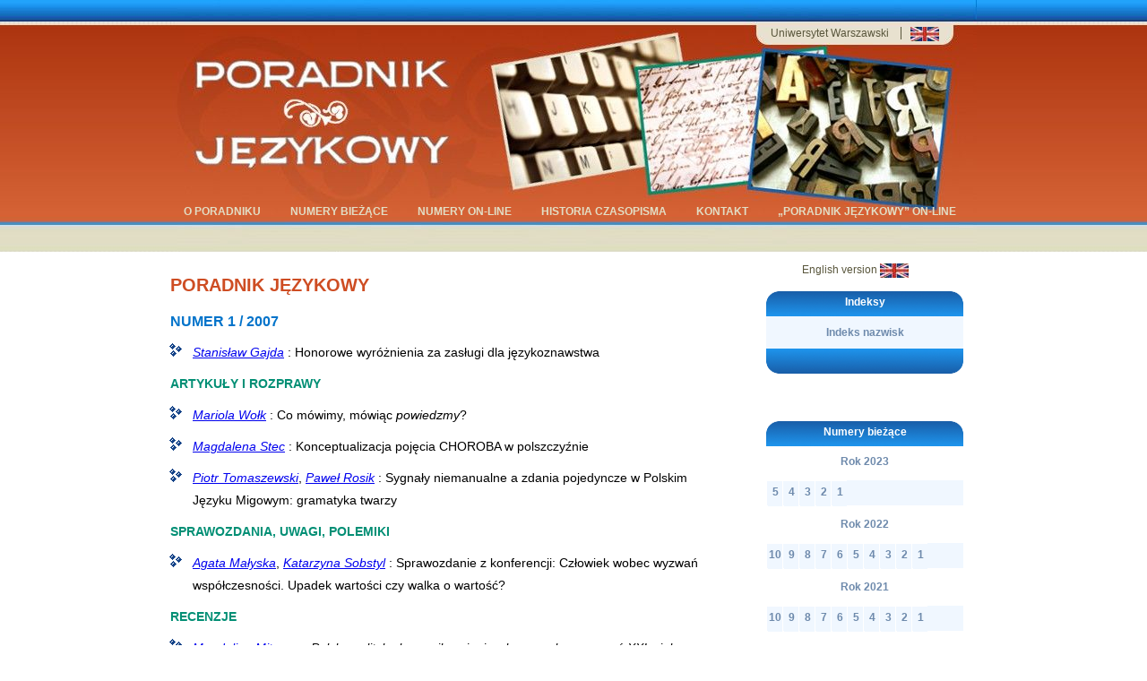

--- FILE ---
content_type: text/html
request_url: http://www.poradnikjezykowy.uw.edu.pl/numery/numer.php?nr=1&rok=2007
body_size: 3305
content:
 
<!DOCTYPE HTML PUBLIC "-//W3C//DTD HTML 4.01//EN"
"http://www.w3.org/TR/html4/strict.dtd">
<html>

<head>
<meta http-equiv="Content-Type" content="text/html; charset=UTF-8">

 
<meta http-equiv="content-language" content="pl">
<meta name="Description" CONTENT=" Poradnik Językowy - Spis treści numeru 1 / 2007 ">
<title>P O R A D N I K  J Ę Z Y K O W Y - Numer : 1 / 2007</title>



<link rel="shortcut icon" href="../img/ikona2.ico" type="image/x-icon" >
<link rel="stylesheet" href="../main.css" type="text/css">
</head>
<body>
<!-- PHP -->
<div id="header">
 <div id="headerobr">
   <div id="headermenutop">
    <a id="uwlink" href="http://www.uw.edu.pl">Uniwersytet Warszawski</a> 
    <a href="http://www.poradnikjezykowy.uw.edu.pl/numery/numer.php?nr=1&rok=2007&ln=en" title="Zmień język na angielski"><img src="../img/flaga_en.jpg" height="16" width="32" vspace="bottom" border="0"></a> 
   </div>    

   <div id="navbar">
    <ul id="nav">
    
    
﻿    	<li><a href="../index.php">O Poradniku<span></span></a>
    	     <ul id="sub">
               <li><a href="../info_kol_red.php">Kolegium redakcyjne</a></li>
               <li><a href="../info_rada_red.php">Rada redakcyjna</a></li>
               <li><a href="../info_recenzenci.php">Recenzenci</a></li>
               <li><a href="../info_procedura.php">Recenzowanie</a></li>
               <li><a href="../info_dla_autorow.php">Dla autorów</a></li>
               <li><a href="../info_prenumerata.php">Prenumerata</a></li>
            </ul>
        </li>
    	<li><a href="numery.php">Numery bieżące<span></span></a></li>
      <li><a href="../pelne.php">Numery on-line<span></span></a></li>
   	<li><a href="../historia.php">historia czasopisma<span></span></a></li>
    	<li><a href="../kontakt.php">kontakt<span></span></a></li>
      <li><a href="https://poradnik-jezykowy.uw.edu.pl/">„Poradnik Językowy” on-line<span></span></a></li>
 
    </ul>
</div>
  
 </div>
</div> <!------------- id=header ---------------->

<div id="page">
<div id="page_content">

<div id="page_article"> <!------------- T E K S T ---------------->

<h1>PORADNIK JĘZYKOWY</h1>

<h2>NUMER 1 / 2007</h2><ul class="nieb"><li>
<i><a href="autor.php?aid=677">Stanisław Gajda</a></i> : Honorowe wyróżnienia za zasługi dla językoznawstwa </li></ul><h3>ARTYKUŁY I ROZPRAWY</h3><ul class="nieb"><li>
<i><a href="autor.php?aid=573">Mariola Wołk</a></i> : Co mówimy, mówiąc <i>powiedzmy</i>? </li><li>
<i><a href="autor.php?aid=575">Magdalena Stec</a></i> : Konceptualizacja pojęcia CHOROBA w polszczyźnie </li><li>
<i><a href="autor.php?aid=569">Piotr Tomaszewski</a></i>, 
<i><a href="autor.php?aid=571">Paweł Rosik</a></i> : Sygnały niemanualne a zdania pojedyncze w Polskim Języku Migowym: gramatyka twarzy </li></ul><h3>SPRAWOZDANIA, UWAGI, POLEMIKI</h3><ul class="nieb"><li>
<i><a href="autor.php?aid=577">Agata Małyska</a></i>, 
<i><a href="autor.php?aid=579">Katarzyna Sobstyl</a></i> : Sprawozdanie z konferencji: Człowiek wobec wyzwań współczesności. Upadek wartości czy walka o wartość?</li></ul><h3>RECENZJE</h3><ul class="nieb"><li>
<i><a href="autor.php?aid=331">Magdalina Mitrewa</a></i> : <i>Polska polityka komunikacyjnojęzykowa wobec wyzwań XXI wieku</i>, pod red. Stanisława Gajdy, Andrzeja Markowskiego, Józefa Porayskiego-Pomsty, Warszawa 2005 </li><li>
<i><a href="autor.php?aid=581">Marzena Guz</a></i> : Dorota Piekarczyk, <i>Kwiaty we współczesnym językowym obrazie świata</i>, Lublin 2004 </li></ul><h3>BIBLIOGRAFIA</h3><ul class="nieb"><li>
<i><a href="autor.php?aid=163">Jadwiga Latusek</a></i> : Przegląd polskich prac językoznawczych ogłoszonych drukiem w roku </li></ul> 

  </div>  <!------------- KONIEC:  T E K S T ---------------->
<div id="page_menu">
   
<span style="font-size:12px;margin-left:55px;">
 <a href="/numery/numer.php?nr=1&rok=2007&ln=en" style="text-decoration:none;color:#59563C;">English version <img src="../img/flaga_en.jpg" alt="" align="texttop" width="32" height="16" /></a>
</span>

﻿<ul id="navlist">
	<li id="topbar">Indeksy</li>
	<li><a href="indeks.php">Indeks nazwisk</a></li>
<!-- 	<li class="white"><a href="indeks_kat.php">Indeks kategorii</a></li>
	<li><a href="info_recenzenci.php">SZUKAJ</a></li> -->
	<li id="bottombar"></li>	
</ul>
﻿<ul id="numlist">
	<li id="topbar">Numery bieżące</li>

	<li class="rok">Rok 2023</li>
	<li class="roklista">
   <ul class="yearlist">
    <li><a href="numer.php?nr=5&rok=2023">5</a></li>	 
    <li><a href="numer.php?nr=4&rok=2023">4</a></li>	        
    <li><a href="numer.php?nr=3&rok=2023">3</a></li>	  
    <li><a href="numer.php?nr=2&rok=2023">2</a></li>	    
    <li><a href="numer.php?nr=1&rok=2023">1</a></li>	             
   </ul>  
	</li>
   
  <li class="rok">Rok 2022</li>
	<li class="roklista">
   <ul class="yearlist">
    <li><a href="numer.php?nr=10&rok=2022">10</a></li>
    <li><a href="numer.php?nr=9&rok=2022">9</a></li>
    <li><a href="numer.php?nr=8&rok=2022">8</a></li>           
    <li><a href="numer.php?nr=7&rok=2022">7</a></li>    
    <li><a href="numer.php?nr=6&rok=2022">6</a></li>   
    <li><a href="numer.php?nr=5&rok=2022">5</a></li>	    
    <li><a href="numer.php?nr=4&rok=2022">4</a></li>    
    <li><a href="numer.php?nr=3&rok=2022">3</a></li>	    
    <li><a href="numer.php?nr=2&rok=2022">2</a></li>	   
    <li><a href="numer.php?nr=1&rok=2022">1</a></li>	           
   </ul>  
	</li>

	<li class="rok">Rok 2021</li>
	<li class="roklista">
   <ul class="yearlist">
    <li><a href="numer.php?nr=10&rok=2021">10</a></li> 
    <li><a href="numer.php?nr=9&rok=2021">9</a></li>        
    <li><a href="numer.php?nr=8&rok=2021">8</a></li>   
    <li><a href="numer.php?nr=7&rok=2021">7</a></li>	   
    <li><a href="numer.php?nr=6&rok=2021">6</a></li>	   
    <li><a href="numer.php?nr=5&rok=2021">5</a></li>	    
    <li><a href="numer.php?nr=4&rok=2021">4</a></li>	   
    <li><a href="numer.php?nr=3&rok=2021">3</a></li>	   
    <li><a href="numer.php?nr=2&rok=2021">2</a></li>	
    <li><a href="numer.php?nr=1&rok=2021">1</a></li>	    
   </ul>  
	</li>
   	
	<li class="rok">Rok 2020</li>
	<li class="roklista">
   <ul class="yearlist">
    <li><a href="numer.php?nr=10&rok=2020">10</a></li>    
    <li><a href="numer.php?nr=9&rok=2020">9</a></li> 
    <li><a href="numer.php?nr=8&rok=2020">8</a></li>        
    <li><a href="numer.php?nr=7&rok=2020">7</a></li>   
    <li><a href="numer.php?nr=6&rok=2020">6</a></li>   
    <li><a href="numer.php?nr=5&rok=2020">5</a></li>	   
    <li><a href="numer.php?nr=4&rok=2020">4</a></li>	   
    <li><a href="numer.php?nr=3&rok=2020">3</a></li>	   
    <li><a href="numer.php?nr=2&rok=2020">2</a></li>	
    <li><a href="numer.php?nr=1&rok=2020">1</a></li>	
   </ul>  
	</li>
   
	<li class="rok">Rok 2019</li>
	<li class="roklista">
   <ul class="yearlist">
    <li><a href="numer.php?nr=10&rok=2019">10</a></li>       
    <li><a href="numer.php?nr=9&rok=2019">9</a></li>    
    <li><a href="numer.php?nr=8&rok=2019">8</a></li>   
    <li><a href="numer.php?nr=7&rok=2019">7</a></li>   
    <li><a href="numer.php?nr=6&rok=2019">6</a></li>    
    <li><a href="numer.php?nr=5&rok=2019">5</a></li>    
    <li><a href="numer.php?nr=4&rok=2019">4</a></li>   
    <li><a href="numer.php?nr=3&rok=2019">3</a></li>	   
    <li><a href="numer.php?nr=2&rok=2019">2</a></li>	
    <li><a href="numer.php?nr=1&rok=2019">1</a></li>	
   </ul>  
	</li>

	<li class="rok">Rok 2018</li>
	<li class="roklista">
   <ul class="yearlist">
	 <li><a href="numer.php?nr=10&rok=2018">10</a></li>     
	 <li><a href="numer.php?nr=9&rok=2018">9</a></li>     
	 <li><a href="numer.php?nr=8&rok=2018">8</a></li>    
	 <li><a href="numer.php?nr=7&rok=2018">7</a></li>    
	 <li><a href="numer.php?nr=6&rok=2018">6</a></li>   
	 <li><a href="numer.php?nr=5&rok=2018">5</a></li>	
	 <li><a href="numer.php?nr=4&rok=2018">4</a></li>	       
	 <li><a href="numer.php?nr=3&rok=2018">3</a></li>	    
	 <li><a href="numer.php?nr=2&rok=2018">2</a></li>	 
    <li><a href="numer.php?nr=1&rok=2018">1</a></li>	
   </ul>  
	</li>
      
	<li class="rok">Rok 2017</li>
	<li class="roklista">
   <ul class="yearlist">
    <li><a href="numer.php?nr=10&rok=2017">10</a></li>    
    <li><a href="numer.php?nr=9&rok=2017">9</a></li>     
    <li><a href="numer.php?nr=8&rok=2017">8</a></li>    
    <li><a href="numer.php?nr=7&rok=2017">7</a></li>     
    <li><a href="numer.php?nr=6&rok=2017">6</a></li>   
    <li><a href="numer.php?nr=5&rok=2017">5</a></li>	   
    <li><a href="numer.php?nr=4&rok=2017">4</a></li>	   
    <li><a href="numer.php?nr=3&rok=2017">3</a></li>	
    <li><a href="numer.php?nr=2&rok=2017">2</a></li>	
	 <li><a href="numer.php?nr=1&rok=2017">1</a></li>	 
   </ul>  
	</li>

	<li class="rok">Rok 2016</li>
	<li class="roklista">
   <ul class="yearlist">
	 <li><a href="numer.php?nr=10&rok=2016">10</a></li>    
	 <li><a href="numer.php?nr=9&rok=2016">9</a></li>     
	 <li><a href="numer.php?nr=8&rok=2016">8</a></li>      
	 <li><a href="numer.php?nr=7&rok=2016">7</a></li>   
	 <li><a href="numer.php?nr=6&rok=2016">6</a></li>
	 <li><a href="numer.php?nr=5&rok=2016">5</a></li>	   
	 <li><a href="numer.php?nr=4&rok=2016">4</a></li>      
	 <li><a href="numer.php?nr=3&rok=2016">3</a></li>   
	 <li><a href="numer.php?nr=2&rok=2016">2</a></li>
	 <li><a href="numer.php?nr=1&rok=2016">1</a></li>	 
   </ul>  
	</li>
   	
   <li class="rok">Rok 2015</li>
	<li class="roklista">
   <ul class="yearlist">
  	 <li><a href="numer.php?nr=10&rok=2015">10</a></li>   
  	 <li><a href="numer.php?nr=9&rok=2015">9</a></li>    
  	 <li><a href="numer.php?nr=8&rok=2015">8</a></li>    
  	 <li><a href="numer.php?nr=7&rok=2015">7</a></li> 
  	 <li><a href="numer.php?nr=6&rok=2015">6</a></li>    
  	 <li><a href="numer.php?nr=5&rok=2015">5</a></li>   	 
  	 <li><a href="numer.php?nr=4&rok=2015">4</a></li> 
	 <li><a href="numer.php?nr=3&rok=2015">3</a></li>   
	 <li><a href="numer.php?nr=2&rok=2015">2</a></li>
	 <li><a href="numer.php?nr=1&rok=2015">1</a></li>
   </ul>  
	</li>

	<li class="rok">Rok 2014</li>
	<li class="roklista">
   <ul class="yearlist">
 	 <li><a href="numer.php?nr=10&rok=2014">10</a></li>      
 	 <li><a href="numer.php?nr=9&rok=2014">9</a></li>    
 	 <li><a href="numer.php?nr=8&rok=2014">8</a></li>      
 	 <li><a href="numer.php?nr=7&rok=2014">7</a></li>     
 	 <li><a href="numer.php?nr=6&rok=2014">6</a></li>    
 	 <li><a href="numer.php?nr=5&rok=2014">5</a></li>    
 	 <li><a href="numer.php?nr=4&rok=2014">4</a></li>      
 	 <li><a href="numer.php?nr=3&rok=2014">3</a></li>   
 	 <li><a href="numer.php?nr=2&rok=2014">2</a></li>
	 <li><a href="numer.php?nr=1&rok=2014">1</a></li>
   </ul>  
	</li>
	
	<li class="rok">Rok 2013</li>
	<li class="roklista">
   <ul class="yearlist">
  	 <li><a href="numer.php?nr=10&rok=2013">10</a></li>     
  	 <li><a href="numer.php?nr=9&rok=2013">9</a></li>    
  	 <li><a href="numer.php?nr=8&rok=2013">8</a></li> 
  	 <li><a href="numer.php?nr=7&rok=2013">7</a></li>   
  	 <li><a href="numer.php?nr=6&rok=2013">6</a></li>  
	 <li><a href="numer.php?nr=5&rok=2013">5</a></li>  
	 <li><a href="numer.php?nr=4&rok=2013">4</a></li>    
	 <li><a href="numer.php?nr=3&rok=2013">3</a></li>   
	 <li><a href="numer.php?nr=2&rok=2013">2</a></li>
	 <li><a href="numer.php?nr=1&rok=2013">1</a></li>
   </ul>  
	</li>
	
	<li class="rok">Rok 2012</li>
	<li class="roklista">
   <ul class="yearlist">
    <li><a href="numer.php?nr=10&rok=2012">10</a></li>
    <li><a href="numer.php?nr=9&rok=2012">9</a></li>
    <li><a href="numer.php?nr=8&rok=2012">8</a></li>           
    <li><a href="numer.php?nr=7&rok=2012">7</a></li>
    <li><a href="numer.php?nr=6&rok=2012">6</a></li>
    <li><a href="numer.php?nr=5&rok=2012">5</a></li>
	 <li><a href="numer.php?nr=4&rok=2012">4</a></li>
	 <li><a href="numer.php?nr=3&rok=2012">3</a></li>	
	 <li><a href="numer.php?nr=2&rok=2012">2</a></li>		  
	 <li><a href="numer.php?nr=1&rok=2012">1</a></li>
   </ul>  
	</li>
	
	<li class="rok">Rok 2011</li>
   <li class="roklista">
   <ul class="yearlist">
	 <li><a href="numer.php?nr=10&rok=2011">10</a></li>
    <li><a href="numer.php?nr=9&rok=2011">9</a></li>
    <li><a href="numer.php?nr=8&rok=2011">8</a></li>
    <li><a href="numer.php?nr=7&rok=2011">7</a></li>
    <li><a href="numer.php?nr=6&rok=2011">6</a></li>
    <li><a href="numer.php?nr=5&rok=2011">5</a></li>
    <li><a href="numer.php?nr=4&rok=2011">4</a></li>
    <li><a href="numer.php?nr=3&rok=2011">3</a></li>    
    <li><a href="numer.php?nr=2&rok=2011">2</a></li>
    <li><a href="numer.php?nr=1&rok=2011">1</a></li>
   </ul>  
	</li>
	<li class="rok">Rok 2010</li>
   <li class="roklista">
   <ul class="yearlist">
    <li><a href="numer.php?nr=10&rok=2010">10</a></li>
    <li><a href="numer.php?nr=9&rok=2010">9</a></li>
    <li><a href="numer.php?nr=8&rok=2010">8</a></li>   
    <li><a href="numer.php?nr=7&rok=2010">7</a></li>
    <li><a href="numer.php?nr=6&rok=2010">6</a></li>
    <li><a href="numer.php?nr=5&rok=2010">5</a></li>
    <li><a href="numer.php?nr=4&rok=2010">4</a></li>
    <li><a href="numer.php?nr=3&rok=2010">3</a></li>    
    <li><a href="numer.php?nr=2&rok=2010">2</a></li>
    <li><a href="numer.php?nr=1&rok=2010">1</a></li>        
   </ul>  
	</li>
	<li class="rok">Rok 2009</li>
   <li class="roklista">
   <ul class="yearlist">
    <li><a href="numer.php?nr=10&rok=2009">10</a></li>
    <li><a href="numer.php?nr=9&rok=2009">9</a></li>
    <li><a href="numer.php?nr=8&rok=2009">8</a></li>   
    <li><a href="numer.php?nr=7&rok=2009">7</a></li>
    <li><a href="numer.php?nr=6&rok=2009">6</a></li>
    <li><a href="numer.php?nr=5&rok=2009">5</a></li>
    <li><a href="numer.php?nr=4&rok=2009">4</a></li>    
    <li><a href="numer.php?nr=3&rok=2009">3</a></li>
    <li><a href="numer.php?nr=2&rok=2009">2</a></li>
    <li><a href="numer.php?nr=1&rok=2009">1</a></li>        
   </ul>  
	</li>	
	<li class="rok">Rok 2008</li>
   <li class="roklista">
   <ul class="yearlist">
    <li><a href="numer.php?nr=10&rok=2008">10</a></li>
    <li><a href="numer.php?nr=9&rok=2008">9</a></li>
    <li><a href="numer.php?nr=8&rok=2008">8</a></li>   
    <li><a href="numer.php?nr=7&rok=2008">7</a></li>
    <li><a href="numer.php?nr=6&rok=2008">6</a></li>
    <li><a href="numer.php?nr=5&rok=2008">5</a></li>
    <li><a href="numer.php?nr=4&rok=2008">4</a></li>    
    <li><a href="numer.php?nr=3&rok=2008">3</a></li>
    <li><a href="numer.php?nr=2&rok=2008">2</a></li>
    <li><a href="numer.php?nr=1&rok=2008">1</a></li>        
   </ul>  
	</li>	
	<li class="rok">Rok 2007</li>
   <li class="roklista">
   <ul class="yearlist">
    <li><a href="numer.php?nr=10&rok=2007">10</a></li>
    <li><a href="numer.php?nr=9&rok=2007">9</a></li>
    <li><a href="numer.php?nr=8&rok=2007">8</a></li>   
    <li><a href="numer.php?nr=7&rok=2007">7</a></li>
    <li><a href="numer.php?nr=6&rok=2007">6</a></li>
    <li><a href="numer.php?nr=5&rok=2007">5</a></li>
    <li><a href="numer.php?nr=4&rok=2007">4</a></li>    
    <li><a href="numer.php?nr=3&rok=2007">3</a></li>
    <li><a href="numer.php?nr=2&rok=2007">2</a></li>
    <li><a href="numer.php?nr=1&rok=2007">1</a></li>        
   </ul>  
	</li>		
	<li class="rok">Rok 2006</li>
   <li class="roklista">
   <ul class="yearlist">
    <li><a href="numer.php?nr=10&rok=2006">10</a></li>
    <li><a href="numer.php?nr=9&rok=2006">9</a></li>
    <li><a href="numer.php?nr=8&rok=2006">8</a></li>   
    <li><a href="numer.php?nr=7&rok=2006">7</a></li>
    <li><a href="numer.php?nr=6&rok=2006">6</a></li>
    <li><a href="numer.php?nr=5&rok=2006">5</a></li>
    <li><a href="numer.php?nr=4&rok=2006">4</a></li>    
    <li><a href="numer.php?nr=3&rok=2006">3</a></li>
    <li><a href="numer.php?nr=2&rok=2006">2</a></li>
    <li><a href="numer.php?nr=1&rok=2006">1</a></li>      
   </ul>  
	</li>		
	<li class="rok">Rok 2005</li>
   <li class="roklista">
   <ul class="yearlist">
    <li><a href="numer.php?nr=10&rok=2005">10</a></li>
    <li><a href="numer.php?nr=9&rok=2005">9</a></li>
    <li><a href="numer.php?nr=8&rok=2005">8</a></li>   
    <li><a href="numer.php?nr=7&rok=2005">7</a></li>
    <li><a href="numer.php?nr=6&rok=2005">6</a></li>
    <li><a href="numer.php?nr=5&rok=2005">5</a></li>
    <li><a href="numer.php?nr=4&rok=2005">4</a></li>    
    <li><a href="numer.php?nr=3&rok=2005">3</a></li>
    <li><a href="numer.php?nr=2&rok=2005">2</a></li>
    <li><a href="numer.php?nr=1&rok=2005">1</a></li>      
   </ul>  
	</li>	
	<li class="rok">Rok 2004</li>
   <li class="roklista">
   <ul class="yearlist">
    <li><a href="numer.php?nr=10&rok=2004">10</a></li>
    <li><a href="numer.php?nr=9&rok=2004">9</a></li>
    <li><a href="numer.php?nr=8&rok=2004">8</a></li>   
    <li><a href="numer.php?nr=7&rok=2004">7</a></li>
    <li><a href="numer.php?nr=6&rok=2004">6</a></li>
    <li><a href="numer.php?nr=5&rok=2004">5</a></li>
    <li><a href="numer.php?nr=4&rok=2004">4</a></li>    
    <li><a href="numer.php?nr=3&rok=2004">3</a></li>
    <li><a href="numer.php?nr=2&rok=2004">2</a></li>
    <li><a href="numer.php?nr=1&rok=2004">1</a></li>      
   </ul>  
	</li>		
		<li class="rok">Rok 2003</li>
   <li class="roklista">
   <ul class="yearlist">
    <li><a href="numer.php?nr=10&rok=2003">10</a></li>
    <li><a href="numer.php?nr=9&rok=2003">9</a></li>
    <li><a href="numer.php?nr=8&rok=2003">8</a></li>   
    <li><a href="numer.php?nr=7&rok=2003">7</a></li>
    <li><a href="numer.php?nr=6&rok=2003">6</a></li>
    <li><a href="numer.php?nr=5&rok=2003">5</a></li>
    <li><a href="numer.php?nr=4&rok=2003">4</a></li>    
    <li><a href="numer.php?nr=3&rok=2003">3</a></li>
    <li><a href="numer.php?nr=2&rok=2003">2</a></li>
    <li><a href="numer.php?nr=1&rok=2003">1</a></li>      
   </ul>  
	</li>		
		<li class="rok">Rok 2002</li>
   <li class="roklista">
   <ul class="yearlist">
    <li><a href="numer.php?nr=10&rok=2002">10</a></li>
    <li><a href="numer.php?nr=9&rok=2002">9</a></li>
    <li><a href="numer.php?nr=8&rok=2002">8</a></li>   
    <li><a href="numer.php?nr=7&rok=2002">7</a></li>
    <li><a href="numer.php?nr=6&rok=2002">6</a></li>
    <li><a href="numer.php?nr=5&rok=2002">5</a></li>
    <li><a href="numer.php?nr=4&rok=2002">4</a></li>    
    <li><a href="numer.php?nr=3&rok=2002">3</a></li>
    <li><a href="numer.php?nr=2&rok=2002">2</a></li>
    <li><a href="numer.php?nr=1&rok=2002">1</a></li>      
   </ul>  
	</li>			
	
			<li class="rok">Rok 2001</li>
   <li class="roklista">
   <ul class="yearlist">
    <li><a href="numer.php?nr=10&rok=2001">10</a></li>
    <li><a href="numer.php?nr=9&rok=2001">9</a></li>
    <li><a href="numer.php?nr=8&rok=2001">8</a></li>   
    <li><a href="numer.php?nr=7&rok=2001">7</a></li>
    <li><a href="numer.php?nr=5&rok=2001">5</a></li>
    <li><a href="numer.php?nr=4&rok=2001">4</a></li>    
    <li><a href="numer.php?nr=3&rok=2001">3</a></li>
    <li><a href="numer.php?nr=2&rok=2001">2</a></li>
    <li><a href="numer.php?nr=1&rok=2001">1</a></li>      
    <li><a href="numer.php?nr=0&rok=2001">0</a></li>        
   </ul>  
	</li>		
	<li id="bottombar"></li>	
</ul>
 
<img style="margin: 15px 0 15px 15px;" src="../img/obr_maszyna.png" height="147" width="220" border="0" />
<img style="margin: 15px 0 15px 15px;" src="../img/obr_ksiazki.png" height="166" width="220" border="0" />
</div>
     
</div>
</div> <!------------- id=page ---------------->
<div id="footer">
﻿
 
</div>

</body>
</html>

--- FILE ---
content_type: text/css
request_url: http://www.poradnikjezykowy.uw.edu.pl/main.css
body_size: 2533
content:
* {margin:0; /* zero out margin */padding:0; /* zero out padding */}
body {font-size:16px;background:white; font-family: Helvetica, Arial, sans-serif; }

h1 {font-size:20px; font-family: Helvetica, Arial, sans-serif;color:#ce4d23;margin:15px 0; }
h2 {font-size:16px; font-family: Helvetica, Arial, sans-serif;color:#0273ca; margin:10px 0; clear:both;}
h3 {font-size:14px; font-family: Helvetica, Arial, sans-serif;color:#038f75;margin:10px 0;clear:both; }
p { margin:5px 0 10px 0;   }
p.cytat { margin:5px 15px 10px 10px; font-family: "Palatino Linotype", "Book Antiqua", Palatino, serif;   }
div#wstep ul {
   margin: 0;
   padding: 0;
   list-style:square url("img/bul_poz_nieb2.png");
   list-style-position:inside;
}
div#wstep ul li {
  margin: 0px 0 10px 0px;   padding: 0 0 0 5px; line-height:180%;
}
div#wstep p {
   text-indent: 1.5em;
}
div#wstep h6 {
   margin-top:10px;
   font-size:1.5em;
   text-align:center;
   color:#038f75;
}
.mt10
{
   margin-top:20px;
}
ul.issue
{ list-style: none;
   width:100%;
   text-align:left;
   margin: 5px 0;
   clear:both;
    }
ul.issue li
{ inline-block;
  float:left;
  width:140px;
  text-align:left;
  margin:0 3px;

    }
ul.issue li.wydanie
{ inline-block;
  float:left;
  width:280px;
  text-align:left;
  margin:0 3px;
}    
ul.issue li.wydanie a
{ display:inline-block;
  text-decoration:none;
  padding:2px 0 2px 10px;
  color:#0273ca;
  width:280px;
    }  
ul.issue li.wydanie:hover
{ display: inline-block;
  float:left;
  width:280px;
  text-align:left;
  margin:0 3px;
  color:#038f75;
  background:#E2DDC7;
    }     
        
ul.issue li a
{ display:inline-block;
  text-decoration:none;
  padding:2px 0 2px 10px;
  color:#0273ca;
  width:140px;
    }
ul.issue li:hover
{ display: inline-block;
  float:left;
  width:140px;
  text-align:left;
  margin:0 3px;
  color:#038f75;
  background:#E2DDC7;
    }
  
ul.issue li:hover  a
{
  color:#038f75;
    }

ul.issue2
{ list-style: none;
   width:100%;
   text-align:left;
   margin: 5px 0;
   clear:both;
    }
ul.issue2 li
{ inline-block;
  float:left;
  width:280px;
  text-align:left;
  margin:0 3px;

    }
ul.issue2 li a
{ display:inline-block;
  text-decoration:none;
  padding:2px 0 2px 10px;
  color:#0273ca;
  width:280px;
    }
ul.issue2 li:hover
{ display: inline-block;
  float:left;
  width:280px;
  text-align:left;
  margin:0 3px;
  color:#038f75;
  background:#E2DDC7;
    }
  
ul.issue2 li:hover  a
{
  color:#038f75;
    }

    
ul.con {margin: 0; padding: 0;list-style:square ;}
ul.pom {margin: 0;padding: 0;list-style:square url("img/bul_pom.png");}
ul.nieb{margin: 0;padding: 0;list-style:square url("img/bul_nieb.png");}
ul.ziel{margin: 0;padding: 0;list-style:square url("img/bul_ziel.png");}
ul.kol {margin: 0;padding: 0;list-style:square url("img/bul_kol.png");}
ul.pn{margin: 0;padding: 0;list-style:square url("img/bul_pn.png");}

div.str { margin:5px 0 15px 5px;  padding:10px 5px; font-size:12px; line-height:140%; background:#F5FBFF; border: 1px dotted #A3CDFF; }

ul.pom li, ul.nieb li, ul.ziel li, ul.kol li, ul.pn li {margin: 5px 0 10px 20px;   padding: 0 0 0 5px; line-height:180%;}
ul.con li 
{
   margin: 0 0 0 20px;
   padding: 0;
}

ul.con ol, ul.pom ol
{
    margin-left: 15px;
    list-style:decimal ;
}
ol.dec 
{
   margin: 0 0 5px 20px;
   padding: 0;
}
ol.dec li 
{
   margin: 0 0 10px 5px;
   padding: 0;
}


/*       LAYOUT      */
div#header {width:100%;background:url("img/pasek_top.jpg") repeat-x 0 0;  }
div#headerobr {font-family:Arial;color:white;height:281px;text-align:left;margin-right:auto;margin-left:auto;width:900px;
background:url("img/pasek_obr.jpg") no-repeat 0 0; z-index:1; }

/*  wycentrowanie śrokowej częśći */
div#page {text-align:center;width:100%;  }
/*  zawartość strony */
div#page_content{padding:10px;font-family:Arial;text-align:left;margin-right:auto;margin-left:auto;width:900px;}
div#footer_content{padding:10px;font-family:Arial;text-align:left;margin-right:auto;margin-left:auto;width:900px;}
/*  treść strony */
div#page_article {
font-size:14px;
line-height:180%;
width:600px;
float:left;
}
/*  menu lub obrazki z prawej strony*/
#page_menu {
    float:right;
    width:250px;    
    position:relative;
    z-index:2;
}
/*  stopka */
div#footer {clear:both;text-align:center;width:100%; height:120px; padding:0; background:url("img/footer.jpg") repeat-x 0 0; }


/*       MENU UW     */
div#headermenutop { 
font-size:12px;
color:#59563C;
position: absolute; 
margin:30px auto 0 670px;
width:205px;
}
div#headermenutop a#uwlink {
display:block;
text-decoration:none;
font-size:12px;
color:#59563C;
width:140px;
border-right:1px solid #59563C;
padding-right:5px;
margin: 0 10px 0 0;
float:left;
} 


/*         MENU POZIOME          */
div#navbar {
    position:absolute;
    width: 900px;
    margin: 220px 0 0 0;
    padding-bottom:30px;
    background:transparent;
    overflow: hidden;
}

div#navbar #nav {
    display:table;
    width: 100%;
    height: 28px;
    margin: 0;
    padding: 3px 0 0 0;
    list-style: none;
    white-space: nowrap;
    word-spacing: -.5em;
    background: transparent ;
}

#nav li {
    display:inline-block;
    vertical-align:bottom;
    word-spacing:0;
    margin:0 0 0 3px;
    font: 12px/14px arial, helvetica, sans-serif;
}
#nav a {
    text-transform:uppercase;
    display: inline-block;
    padding: 0 0 0 12px;
    margin:0 15px 0 0;
    text-decoration: none;
    color: #E2DEC5;
    font-weight:bold;
}
#nav a span {
    display: inline-block;
    vertical-align:middle;
    width: 15px;
    height: 28px;
    text-indent:-99em;
    font-weight:bold;
    margin: 0 -12px 0 0;
}
*+html #nav li,
*+html #nav a,
*+html #nav a span {display:inline;}/*ie7 */
#nav li:hover a {
    color: #E2DEC5;
    text-transform:uppercase;
    font-weight:bold;
    background: url(img/tab.png) 0 0 no-repeat;
    outline: 0;
}
#nav li:hover a span {
    background: url(img/tab.png) -205px 0 no-repeat;
}
#nav ul {
    position: absolute;
    left:0;top:30px;
    width: 900px;
    margin: 0 0 0 -999em;
    padding:0 3px;
    background:transparent;
}
#nav li:hover ul
{margin:0}
#nav li:hover ul {z-index:10;}

#nav li li {margin:0;}
#nav li ul#sub li a {
    color:#69674E;

    background: transparent;
    margin: 0;
    padding: 9px 5px;
}
#nav li ul#sub li a:hover {
    color:#DFDDC5;
    background: #69674E;
}   
/*         MENU PIONOWE       */
#navlist { 
   background:transparent;
   width:220px;
   margin:15px; 0 20px 0;
   padding:0;
   list-style:none;
   }
#navlist li, #navlist li a {
    display:inline-block;/*haslayout tripswitch for IE6/7*/
}
#navlist li, #navlist li a {
    display:block;/*tripswitch reset*/
}   
#navlist li a { 
    padding:6px 10px;
    background:#f0f7ff; 
    color:#6e8aac;
    text-align:center;
    text-decoration:none;
    border-top, border-bottom: 1px solid #d9e4ed;
    font:bold 12px/2.0 arial,helvetica,sans-serif; 
}
#navlist li.white a { 
    padding:6px 10px;
    background:white; 
    color:#6e8aac;
    text-align:center;
    text-decoration:none;
    font:bold 12px/2.0 arial,helvetica,sans-serif; 
}

#navlist li#topbar { 
    padding:0 0 0 0;
    height:28px;
    background:#EEE; 
    color:white;
    text-align:center;
    text-decoration:none;
    font:bold 12px/2.0 arial,helvetica,sans-serif; 
    background: transparent url(img/tab220.png) no-repeat 0 0;
}
#navlist li#bottombar { 
    padding:5px 0 0 0;
    height:28px;
    background:#EEE; 
    color:white;
    text-align:center;
    text-decoration:none;
    font:bold 12px/1.2 arial,helvetica,sans-serif; 
    background: transparent url(img/tab220bot.png) no-repeat 0 0;
}
#navlist li a:hover {
    background:#0273ca;
    color:#ff7747; 
}
/*         MENU PIONOWE NUMEROW      */
#numlist {
   background:transparent;
   width:220px;
   margin:15px; 0 20px 0;
   padding:0;
   list-style:none;
   }

#numlist li#topbar {
    padding:0 0 0 0;
    height:28px;
    background:#EEE; 
    color:white;
    text-align:center;
    text-decoration:none;
    font:bold 12px/2.0 arial,helvetica,sans-serif; 
    background: transparent url(img/tab220.png) no-repeat 0 0;
}
#numlist li#bottombar {
    padding:5px 0 0 0;
    height:28px;
    background:#EEE; 
    color:white;
    text-align:center;
    text-decoration:none;
    font:bold 12px/1.2 arial,helvetica,sans-serif; 
    background: transparent url(img/tab220bot.png) no-repeat 0 0;
}

#numlist li.rok {
    padding:10px 0 0 0;
    height:28px;
    background:white; 
    color:#6e8aac;
    text-align:center;
    font:bold 12px/1.2 arial,helvetica,sans-serif;
}
#numlist li, #numlist li a {
    display:inline-block;/*haslayout tripswitch for IE6/7*/
}
#numlist li, #numlist li a {
    display:block;/*tripswitch reset*/
}
#numlist ul.yearlist li{
    display: inline-block;
    float:left;
    width:16px;
    height:28px;
    background:transparent;
    border:1px solid white;

}
#numlist li.roklista {
    width:100%;
    margin:0;
    padding:0;
    display: inline-block;
    background:#f0f7ff;
    height:28px;
    color:#6e8aac;
    text-align:center;

    }
#numlist ul.yearlist li a {
display: inline-block;
width:16px;
    margin:0 0 0 1px; 
    background:#f0f7ff;
    height:28px;
    color:#6e8aac;
    text-align:center;
    text-decoration:none;
    font:bold 12px/2.0 arial,helvetica,sans-serif;

}

#numlist ul.yearlist li:hover a  {
display: inline-block;
width:16px;
    margin:0 0 0 1px; 
    height:28px;
    text-align:center;
    text-decoration:none;
    font:bold 12px/2.0 arial,helvetica,sans-serif;
  color:#F4970B;
  background:#0273CA;
}
/*         FOOTER MENU      */
ul#footermenu
{
font-size:10px;
font-family: Helvetica, Arial, sans-serif;
color:#EEEBDD;
list-style-type:square;
margin:25px 0 0 0;
text-align:left;
}
ul#footermenu li 
{
display: inline;
margin:0 0 0 10px;

}
ul#footermenu li a
{
color:#EEEBDD;
}
div#links
{
margin:15px 0 0 0;
text-align:center;
}
div#links a
{
font-size:12px;
color:#EEEBDD;
margin:0 20px;
}

table.autor 
{
width:100%;
border-collpase:collapse;
font-size:12px;
margin-bottom:25px;
}

table.autor th
{
padding:2px;
font-weight:normal;
background:#0273CA;
color:white;
margin:0;

}

table.autor td
{
padding:2px;
border:0px;
margin:0;
}

table.autor tr.ev
{
background:#EAE7D7;
margin:0;
}

a.pobierzart
{
display:block;
font-size:12px;
font-weight:bold;
text-decoration:none;

}
a.pobierzart img
{
//vertical-align: text-top;
//vertical-align: baseline;
//vertical-align: sub;
//vertical-align: super;
vertical-align: text-bottom;
margin:0px;
}

ul.artlist
{
margin: 0; 
padding: 0;
list-style:square ;   
}

.autors
{
font-size:12px;
font-family: Helvetica, Arial, sans-serif;
font-style: italic;
}
